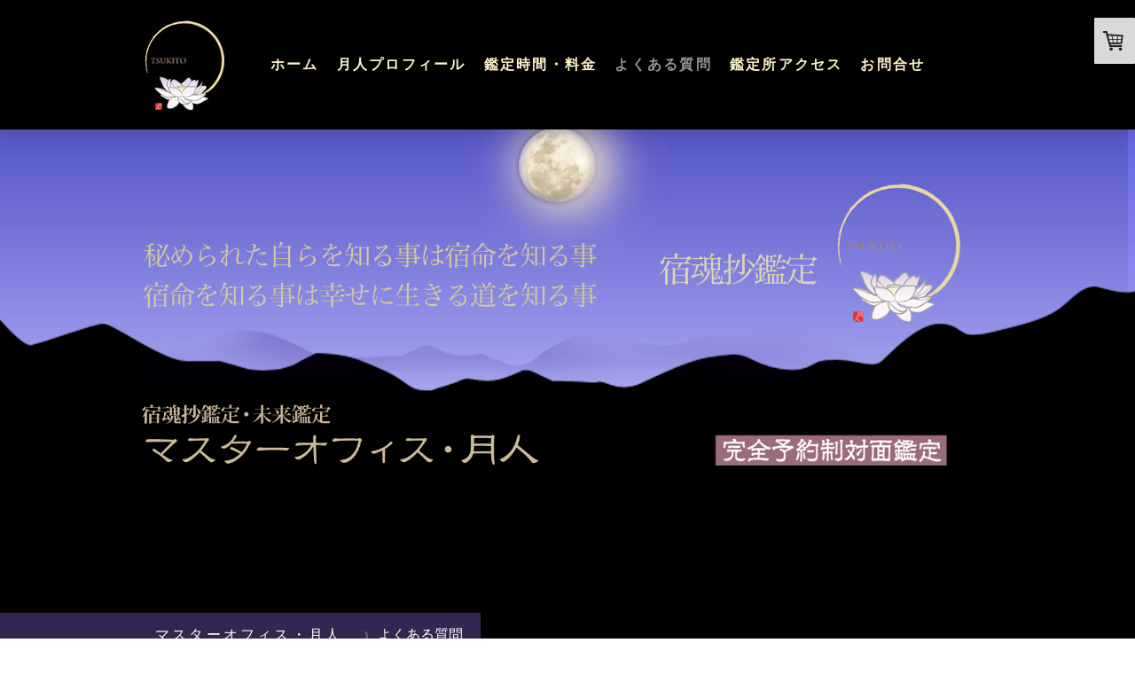

--- FILE ---
content_type: text/html; charset=UTF-8
request_url: https://www.moon-tsukito24.com/%E3%82%88%E3%81%8F%E3%81%82%E3%82%8B%E8%B3%AA%E5%95%8F/
body_size: 16951
content:
<!DOCTYPE html>
<html lang="ja-JP"><head>
    <meta charset="utf-8"/>
    <link rel="dns-prefetch preconnect" href="https://u.jimcdn.com/" crossorigin="anonymous"/>
<link rel="dns-prefetch preconnect" href="https://assets.jimstatic.com/" crossorigin="anonymous"/>
<link rel="dns-prefetch preconnect" href="https://image.jimcdn.com" crossorigin="anonymous"/>
<link rel="dns-prefetch preconnect" href="https://fonts.jimstatic.com" crossorigin="anonymous"/>
<meta name="viewport" content="width=device-width, initial-scale=1"/>
<meta http-equiv="X-UA-Compatible" content="IE=edge"/>
<meta name="description" content=""/>
<meta name="robots" content="index, follow, archive"/>
<meta property="st:section" content=""/>
<meta name="generator" content="Jimdo Creator"/>
<meta name="twitter:title" content="よくあるご質問"/>
<meta name="twitter:description" content="Ｑ：どのような方法で観てもらえるですか？"/>
<meta name="twitter:card" content="summary_large_image"/>
<meta property="og:url" content="https://www.moon-tsukito24.com/よくある質問/"/>
<meta property="og:title" content="よくあるご質問"/>
<meta property="og:description" content="Ｑ：どのような方法で観てもらえるですか？"/>
<meta property="og:type" content="website"/>
<meta property="og:locale" content="ja_JP"/>
<meta property="og:site_name" content="京都　人生鑑定　マスターオフィス・月人［宿魂抄鑑定］恋愛・結婚　仕事　占い"/>
<meta name="twitter:image" content="https://image.jimcdn.com/app/cms/image/transf/none/path/s24e8b227caf6784b/backgroundarea/i0b5a662bb1094a51/version/1720845057/image.jpg"/>
<meta property="og:image" content="https://image.jimcdn.com/app/cms/image/transf/none/path/s24e8b227caf6784b/backgroundarea/i0b5a662bb1094a51/version/1720845057/image.jpg"/>
<meta property="og:image:width" content="2000"/>
<meta property="og:image:height" content="1500"/>
<meta property="og:image:secure_url" content="https://image.jimcdn.com/app/cms/image/transf/none/path/s24e8b227caf6784b/backgroundarea/i0b5a662bb1094a51/version/1720845057/image.jpg"/><title>よくあるご質問 - 京都　人生鑑定　マスターオフィス・月人［宿魂抄鑑定］恋愛・結婚　仕事　占い</title>
<link rel="shortcut icon" href="https://u.jimcdn.com/cms/o/s24e8b227caf6784b/img/favicon.png?t=1636542471"/>
    
<link rel="canonical" href="https://www.moon-tsukito24.com/よくある質問/"/>

        <script src="https://assets.jimstatic.com/ckies.js.7aeecda51e36f76cf70c.js"></script>

        <script src="https://assets.jimstatic.com/cookieControl.js.c1cea533ba5da95c3d32.js"></script>
    <script>window.CookieControlSet.setToNormal();</script>

    <style>html,body{margin:0}.hidden{display:none}.n{padding:5px}#cc-website-title a {text-decoration: none}.cc-m-image-align-1{text-align:left}.cc-m-image-align-2{text-align:right}.cc-m-image-align-3{text-align:center}</style>

        <link href="https://u.jimcdn.com/cms/o/s24e8b227caf6784b/layout/dm_72c2c253851eaa8d594c89c74a6b96a4/css/layout.css?t=1672367116" rel="stylesheet" type="text/css" id="jimdo_layout_css"/>
<script>     /* <![CDATA[ */     /*!  loadCss [c]2014 @scottjehl, Filament Group, Inc.  Licensed MIT */     window.loadCSS = window.loadCss = function(e,n,t){var r,l=window.document,a=l.createElement("link");if(n)r=n;else{var i=(l.body||l.getElementsByTagName("head")[0]).childNodes;r=i[i.length-1]}var o=l.styleSheets;a.rel="stylesheet",a.href=e,a.media="only x",r.parentNode.insertBefore(a,n?r:r.nextSibling);var d=function(e){for(var n=a.href,t=o.length;t--;)if(o[t].href===n)return e.call(a);setTimeout(function(){d(e)})};return a.onloadcssdefined=d,d(function(){a.media=t||"all"}),a};     window.onloadCSS = function(n,o){n.onload=function(){n.onload=null,o&&o.call(n)},"isApplicationInstalled"in navigator&&"onloadcssdefined"in n&&n.onloadcssdefined(o)}     /* ]]> */ </script>     <script>
// <![CDATA[
onloadCSS(loadCss('https://assets.jimstatic.com/web.css.d9361b6586f0098197fdc233c6461efe.css') , function() {
    this.id = 'jimdo_web_css';
});
// ]]>
</script>
<link href="https://assets.jimstatic.com/web.css.d9361b6586f0098197fdc233c6461efe.css" rel="preload" as="style"/>
<noscript>
<link href="https://assets.jimstatic.com/web.css.d9361b6586f0098197fdc233c6461efe.css" rel="stylesheet"/>
</noscript>
    <script>
    //<![CDATA[
        var jimdoData = {"isTestserver":false,"isLcJimdoCom":false,"isJimdoHelpCenter":false,"isProtectedPage":false,"cstok":"","cacheJsKey":"3d74290e3da975f907c03a05babdae06de9adb04","cacheCssKey":"3d74290e3da975f907c03a05babdae06de9adb04","cdnUrl":"https:\/\/assets.jimstatic.com\/","minUrl":"https:\/\/assets.jimstatic.com\/app\/cdn\/min\/file\/","authUrl":"https:\/\/a.jimdo.com\/","webPath":"https:\/\/www.moon-tsukito24.com\/","appUrl":"https:\/\/a.jimdo.com\/","cmsLanguage":"ja_JP","isFreePackage":false,"mobile":false,"isDevkitTemplateUsed":true,"isTemplateResponsive":true,"websiteId":"s24e8b227caf6784b","pageId":972011066,"packageId":2,"shop":{"deliveryTimeTexts":{"1":"\u304a\u5c4a\u3051\u65e5\u6570\uff1a\u304a\u652f\u6255\u3044\u78ba\u8a8d\u5f8c\u3001\u7d04\uff13\u301c\uff14\u65e5\u306b\u666e\u901a\u90f5\u4fbf\u3067\u767a\u9001\u3044\u305f\u3057\u307e\u3059\u3002","2":"\u304a\u5c4a\u3051\u65e5\u6570\uff1a3~5\u65e5","3":"\u304a\u5c4a\u3051\u65e5\u6570\uff1a5~8\u65e5"},"checkoutButtonText":"\u8cfc\u5165\u3059\u308b","isReady":true,"currencyFormat":{"pattern":"\u00a4#,##0","convertedPattern":"$#,##0","symbols":{"GROUPING_SEPARATOR":",","DECIMAL_SEPARATOR":".","CURRENCY_SYMBOL":"\uffe5"}},"currencyLocale":"ja_JP"},"tr":{"gmap":{"searchNotFound":"\u5165\u529b\u3055\u308c\u305f\u4f4f\u6240\u306f\u5b58\u5728\u3057\u306a\u3044\u304b\u3001\u898b\u3064\u3051\u308b\u3053\u3068\u304c\u3067\u304d\u307e\u305b\u3093\u3067\u3057\u305f\u3002","routeNotFound":"\u30eb\u30fc\u30c8\u304c\u8a08\u7b97\u3067\u304d\u307e\u305b\u3093\u3067\u3057\u305f\u3002\u76ee\u7684\u5730\u304c\u9060\u3059\u304e\u308b\u304b\u660e\u78ba\u3067\u306f\u306a\u3044\u53ef\u80fd\u6027\u304c\u3042\u308a\u307e\u3059\u3002"},"shop":{"checkoutSubmit":{"next":"\u6b21\u3078","wait":"\u304a\u5f85\u3061\u304f\u3060\u3055\u3044"},"paypalError":"\u30a8\u30e9\u30fc\u304c\u767a\u751f\u3057\u307e\u3057\u305f\u3002\u518d\u5ea6\u304a\u8a66\u3057\u304f\u3060\u3055\u3044\u3002","cartBar":"\u30b7\u30e7\u30c3\u30d4\u30f3\u30b0\u30ab\u30fc\u30c8\u3092\u78ba\u8a8d","maintenance":"\u7533\u3057\u8a33\u3054\u3056\u3044\u307e\u305b\u3093\u3001\u30e1\u30f3\u30c6\u30ca\u30f3\u30b9\u4e2d\u306e\u305f\u3081\u4e00\u6642\u7684\u306b\u30b7\u30e7\u30c3\u30d7\u304c\u5229\u7528\u3067\u304d\u307e\u305b\u3093\u3002\u3054\u8ff7\u60d1\u3092\u304a\u304b\u3051\u3057\u7533\u3057\u8a33\u3054\u3056\u3044\u307e\u305b\u3093\u304c\u3001\u304a\u6642\u9593\u3092\u3042\u3051\u3066\u518d\u5ea6\u304a\u8a66\u3057\u304f\u3060\u3055\u3044\u3002","addToCartOverlay":{"productInsertedText":"\u30ab\u30fc\u30c8\u306b\u5546\u54c1\u304c\u8ffd\u52a0\u3055\u308c\u307e\u3057\u305f","continueShoppingText":"\u8cb7\u3044\u7269\u3092\u7d9a\u3051\u308b","reloadPageText":"\u66f4\u65b0"},"notReadyText":"\u3053\u3061\u3089\u306e\u30b7\u30e7\u30c3\u30d7\u306f\u73fe\u5728\u6e96\u5099\u4e2d\u306e\u305f\u3081\u3054\u5229\u7528\u3044\u305f\u3060\u3051\u307e\u305b\u3093\u3002\u30b7\u30e7\u30c3\u30d7\u30aa\u30fc\u30ca\u30fc\u306f\u4ee5\u4e0b\u3092\u3054\u78ba\u8a8d\u304f\u3060\u3055\u3044\u3002https:\/\/help.jimdo.com\/hc\/ja\/articles\/115005521583","numLeftText":"\u73fe\u5728\u3053\u306e\u5546\u54c1\u306f {:num} \u307e\u3067\u8cfc\u5165\u3067\u304d\u307e\u3059\u3002","oneLeftText":"\u3053\u306e\u5546\u54c1\u306e\u5728\u5eab\u306f\u6b8b\u308a1\u70b9\u3067\u3059"},"common":{"timeout":"\u30a8\u30e9\u30fc\u304c\u767a\u751f\u3044\u305f\u3057\u307e\u3057\u305f\u3002\u5f8c\u307b\u3069\u518d\u5b9f\u884c\u3057\u3066\u304f\u3060\u3055\u3044\u3002"},"form":{"badRequest":"\u30a8\u30e9\u30fc\u304c\u767a\u751f\u3057\u307e\u3057\u305f\u3002\u5f8c\u307b\u3069\u6539\u3081\u3066\u304a\u8a66\u3057\u304f\u3060\u3055\u3044\u3002"}},"jQuery":"jimdoGen002","isJimdoMobileApp":false,"bgConfig":{"id":43543466,"type":"picture","options":{"fixed":true},"images":[{"id":3906703766,"url":"https:\/\/image.jimcdn.com\/app\/cms\/image\/transf\/none\/path\/s24e8b227caf6784b\/backgroundarea\/i0b5a662bb1094a51\/version\/1720845057\/image.jpg"}]},"bgFullscreen":null,"responsiveBreakpointLandscape":767,"responsiveBreakpointPortrait":480,"copyableHeadlineLinks":false,"tocGeneration":false,"googlemapsConsoleKey":false,"loggingForAnalytics":false,"loggingForPredefinedPages":false,"isFacebookPixelIdEnabled":false,"userAccountId":"5e64a0a5-a393-4ec6-8162-4a706d214516","dmp":{"typesquareFontApiKey":"4L6CCYWjET8%3D","typesquareFontApiScriptUrl":"\/\/code.typesquare.com\/static\/4L6CCYWjET8%253D\/ts105.js","typesquareFontsAvailable":true}};
    // ]]>
</script>

     <script> (function(window) { 'use strict'; var regBuff = window.__regModuleBuffer = []; var regModuleBuffer = function() { var args = [].slice.call(arguments); regBuff.push(args); }; if (!window.regModule) { window.regModule = regModuleBuffer; } })(window); </script>
    <script src="https://assets.jimstatic.com/web.js.7778446e79a0c13073d7.js" async="true"></script>
    <script src="https://assets.jimstatic.com/at.js.db285b71839286136d00.js"></script>
<meta name="viewport" content="width=device-width, initial-scale=1, minimum-scale=1, maximum-scale=1, user-scalable=no"/>
<link href="https://maxcdn.bootstrapcdn.com/font-awesome/4.7.0/css/font-awesome.min.css" rel="stylesheet"/>

<script src="https://code.jquery.com/jquery-2.2.4.min.js" integrity="sha384-rY/jv8mMhqDabXSo+UCggqKtdmBfd3qC2/KvyTDNQ6PcUJXaxK1tMepoQda4g5vB" crossorigin="anonymous"></script>

<script type="text/javascript">
//<![CDATA[
jQuery(function() {
    var topBtn = jQuery('#footerFloatingMenu');
    topBtn.hide();
    jQuery(window).scroll(function () {
        if (jQuery(this).scrollTop() > 240) { // 表示される位置
            topBtn.fadeIn();
        } else {
            topBtn.fadeOut();
        }
    });
});
//]]>
</script>

<style type="text/css">
/*<![CDATA[*/
/*メニューをページ下部に固定*/
#sp-fixed-menu{
   position: fixed;
   width: 100%;
   bottom: 0px;
   font-size: 0;
   opacity: 0.9;
   z-index: 99;
}

/*メニューを横並びにする*/
#sp-fixed-menu ul{
   display: flex;
   list-style: none;
   padding:0;
   margin:0;
   width:100%;
}

#sp-fixed-menu li{
   justify-content: center;
   align-items: center;
   width: 50%;
   padding:0;
   margin:0;
   font-size: 18px;
   border-right: 0px solid #fff;
}

/*左側メニューを緑色に*/
#sp-fixed-menu li:first-child{
   background: #6666CC;
}

/*左側メニューをオレンジ色に*/
#sp-fixed-menu li:last-child{
   background: #333399;
}

/*ボタンを調整*/
#sp-fixed-menu li a{
   color: #fff;
   text-align: center;
   display:block;
   width: 80%;
   padding:20px;
}
/*PCの場合にはメニューを表示させない*/
@media (min-width: 768px) {
   .for-sp{
      display:none;
    }
}
/*]]>*/
</style>

    
</head>

<body class="body cc-page j-has-shop j-m-gallery-styles j-m-video-styles j-m-hr-styles j-m-header-styles j-m-text-styles j-m-emotionheader-styles j-m-htmlCode-styles j-m-rss-styles j-m-form-styles j-m-table-styles j-m-textWithImage-styles j-m-downloadDocument-styles j-m-imageSubtitle-styles j-m-flickr-styles j-m-googlemaps-styles j-m-blogSelection-styles j-m-comment-styles-disabled j-m-jimdo-styles j-m-profile-styles j-m-guestbook-styles j-m-promotion-styles j-m-twitter-styles j-m-hgrid-styles j-m-shoppingcart-styles j-m-catalog-styles j-m-product-styles-disabled j-m-facebook-styles j-m-sharebuttons-styles j-m-formnew-styles j-m-callToAction-styles j-m-turbo-styles j-m-spacing-styles j-m-googleplus-styles j-m-dummy-styles j-m-search-styles j-m-booking-styles j-footer-styles cc-pagemode-default cc-content-parent" id="page-972011066">

<div id="cc-inner" class="cc-content-parent">

<input type="checkbox" id="jtpl-mobile-navigation__checkbox" class="jtpl-mobile-navigation__checkbox"/><!-- _main.sass --><div class="jtpl-main cc-content-parent">

  <!-- _background-area.sass -->
  <div class="jtpl-background-area" background-area="fullscreen"></div>
  <!-- END _background-area.sass -->

  <!-- _top-bar.sass -->
  <div class="jtpl-top-bar navigation-colors">
    <!-- _navigation.sass -->
    <label for="jtpl-mobile-navigation__checkbox" class="jtpl-mobile-navigation__label navigation-colors--transparency">
      <span class="jtpl-mobile-navigation__borders navigation-colors__menu-icon"></span>
    </label>
    <!-- END _navigation.sass -->

  </div>
  <!-- END _top-bar.sass -->


  <!-- _mobile-navigation.sass -->
  <nav class="jtpl-mobile-navigation navigation-colors navigation-colors--transparency"><div data-container="navigation"><div class="j-nav-variant-nested"><ul class="cc-nav-level-0 j-nav-level-0"><li id="cc-nav-view-972010966" class="jmd-nav__list-item-0"><a href="/" data-link-title="ホーム">ホーム</a></li><li id="cc-nav-view-980998066" class="jmd-nav__list-item-0"><a href="/月人プロフィール/" data-link-title="月人プロフィール">月人プロフィール</a></li><li id="cc-nav-view-980998566" class="jmd-nav__list-item-0"><a href="/鑑定料金/" data-link-title="鑑定時間・料金">鑑定時間・料金</a></li><li id="cc-nav-view-972011066" class="jmd-nav__list-item-0 cc-nav-current j-nav-current jmd-nav__item--current"><a href="/よくある質問/" data-link-title="よくある質問" class="cc-nav-current j-nav-current jmd-nav__link--current">よくある質問</a></li><li id="cc-nav-view-981002766" class="jmd-nav__list-item-0"><a href="/鑑定所アクセス/" data-link-title="鑑定所アクセス">鑑定所アクセス</a></li><li id="cc-nav-view-972011166" class="jmd-nav__list-item-0"><a href="/お問合せ/" data-link-title="お問合せ">お問合せ</a></li></ul></div></div>
  </nav><!-- END _mobile-navigation.sass --><!-- _header.sass --><header class="jtpl-header navigation-colors"><div class="jtpl-header__inner alignment-options navigation-vertical-alignment">
      <div class="jtpl-logo">
        <div id="cc-website-logo" class="cc-single-module-element"><div id="cc-m-5274722766" class="j-module n j-imageSubtitle"><div class="cc-m-image-container"><figure class="cc-imagewrapper cc-m-image-align-1">
<a href="https://www.moon-tsukito24.com/" target="_self"><img srcset="https://image.jimcdn.com/app/cms/image/transf/dimension=116x10000:format=jpg/path/s24e8b227caf6784b/image/i964051da077e3936/version/1507378677/image.jpg 116w, https://image.jimcdn.com/app/cms/image/transf/none/path/s24e8b227caf6784b/image/i964051da077e3936/version/1507378677/image.jpg 150w" sizes="(min-width: 116px) 116px, 100vw" id="cc-m-imagesubtitle-image-5274722766" src="https://image.jimcdn.com/app/cms/image/transf/dimension=116x10000:format=jpg/path/s24e8b227caf6784b/image/i964051da077e3936/version/1507378677/image.jpg" alt="" class="" data-src-width="150" data-src-height="150" data-src="https://image.jimcdn.com/app/cms/image/transf/dimension=116x10000:format=jpg/path/s24e8b227caf6784b/image/i964051da077e3936/version/1507378677/image.jpg" data-image-id="3392214666"/></a>    

</figure>
</div>
<div class="cc-clear"></div>
<script id="cc-m-reg-5274722766">// <![CDATA[

    window.regModule("module_imageSubtitle", {"data":{"imageExists":true,"hyperlink":"","hyperlink_target":"_blank","hyperlinkAsString":"","pinterest":"0","id":5274722766,"widthEqualsContent":"0","resizeWidth":"116","resizeHeight":116},"id":5274722766});
// ]]>
</script></div></div>
      </div>

      <!-- _navigation.sass -->
      <nav class="jtpl-navigation"><div class="jtpl-navigation__inner navigation-alignment" data-dropdown="true" data-main="true">
          <div data-container="navigation"><div class="j-nav-variant-nested"><ul class="cc-nav-level-0 j-nav-level-0"><li id="cc-nav-view-972010966" class="jmd-nav__list-item-0"><a href="/" data-link-title="ホーム">ホーム</a></li><li id="cc-nav-view-980998066" class="jmd-nav__list-item-0"><a href="/月人プロフィール/" data-link-title="月人プロフィール">月人プロフィール</a></li><li id="cc-nav-view-980998566" class="jmd-nav__list-item-0"><a href="/鑑定料金/" data-link-title="鑑定時間・料金">鑑定時間・料金</a></li><li id="cc-nav-view-972011066" class="jmd-nav__list-item-0 cc-nav-current j-nav-current jmd-nav__item--current"><a href="/よくある質問/" data-link-title="よくある質問" class="cc-nav-current j-nav-current jmd-nav__link--current">よくある質問</a></li><li id="cc-nav-view-981002766" class="jmd-nav__list-item-0"><a href="/鑑定所アクセス/" data-link-title="鑑定所アクセス">鑑定所アクセス</a></li><li id="cc-nav-view-972011166" class="jmd-nav__list-item-0"><a href="/お問合せ/" data-link-title="お問合せ">お問合せ</a></li></ul></div></div>
        </div>
      </nav><!-- END _navigation.sass -->
</div>
  </header><div class="jtpl-header--image" background-area="stripe" background-area-default=""></div>

  <!-- END _header.sass -->

  <!-- _section-main.sass -->
  <div class="jtpl-section-main content-options-box cc-content-parent">

    <!-- _breadcrumb.sass -->
    <div class="jtpl-breadcrumb alignment-options">
      <div class="jtpl-breadcrumb__inner flex-background-options">
        <div class="jtpl-breadcrumb__title-navigation-gutter">
          <!-- _section-main.sass -->
          <div class="jtpl-title">
            <div id="cc-website-title" class="cc-single-module-element"><div id="cc-m-5274722666" class="j-module n j-header"><a href="https://www.moon-tsukito24.com/"><span class="cc-within-single-module-element j-website-title-content" id="cc-m-header-5274722666">マスターオフィス・月人</span></a></div></div>
          </div>
          <!-- END _section-main.sass -->
          <div class="jtpl-breadcrumb__navigation breadcrumb-options">
            <div data-container="navigation"><div class="j-nav-variant-breadcrumb"><ol itemscope="true" itemtype="http://schema.org/BreadcrumbList"><li itemscope="true" itemprop="itemListElement" itemtype="http://schema.org/ListItem" class="cc-nav-current j-nav-current"><a href="/よくある質問/" data-link-title="よくある質問" itemprop="item" class="cc-nav-current j-nav-current"><span itemprop="name">よくある質問</span></a><meta itemprop="position" content="1"/></li></ol></div></div>
          </div>
        </div>
      </div>
    </div>
    <!-- END _breadcrumb.sass -->

    <div class="jtpl-content alignment-options content-options-inner cc-content-parent">
      <div id="content_area" data-container="content"><div id="content_start"></div>
        
        <div id="cc-matrix-1273388766"><div id="cc-m-5274721766" class="j-module n j-header "><h3 class="" id="cc-m-header-5274721766">よくあるご質問</h3></div><div id="cc-m-5349333066" class="j-module n j-imageSubtitle "><figure class="cc-imagewrapper cc-m-image-align-1 cc-m-width-maxed">
<img srcset="https://image.jimcdn.com/app/cms/image/transf/dimension=320x10000:format=jpg/path/s24e8b227caf6784b/image/i15edf66ff887d221/version/1507382368/image.jpg 320w, https://image.jimcdn.com/app/cms/image/transf/dimension=640x10000:format=jpg/path/s24e8b227caf6784b/image/i15edf66ff887d221/version/1507382368/image.jpg 640w, https://image.jimcdn.com/app/cms/image/transf/dimension=940x10000:format=jpg/path/s24e8b227caf6784b/image/i15edf66ff887d221/version/1507382368/image.jpg 940w, https://image.jimcdn.com/app/cms/image/transf/dimension=960x10000:format=jpg/path/s24e8b227caf6784b/image/i15edf66ff887d221/version/1507382368/image.jpg 960w, https://image.jimcdn.com/app/cms/image/transf/none/path/s24e8b227caf6784b/image/i15edf66ff887d221/version/1507382368/image.jpg 1000w" sizes="(min-width: 940px) 940px, 100vw" id="cc-m-imagesubtitle-image-5349333066" src="https://image.jimcdn.com/app/cms/image/transf/dimension=940x10000:format=jpg/path/s24e8b227caf6784b/image/i15edf66ff887d221/version/1507382368/image.jpg" alt="" class="" data-src-width="1000" data-src-height="10" data-src="https://image.jimcdn.com/app/cms/image/transf/dimension=940x10000:format=jpg/path/s24e8b227caf6784b/image/i15edf66ff887d221/version/1507382368/image.jpg" data-image-id="3413916966"/>    

</figure>

<div class="cc-clear"></div>
<script id="cc-m-reg-5349333066">// <![CDATA[

    window.regModule("module_imageSubtitle", {"data":{"imageExists":true,"hyperlink":"","hyperlink_target":"","hyperlinkAsString":"","pinterest":"0","id":5349333066,"widthEqualsContent":"1","resizeWidth":"940","resizeHeight":10},"id":5349333066});
// ]]>
</script></div><div id="cc-m-6362998766" class="j-module n j-text "><p>
    <strong><span style="font-size: 18px; color: #ffe694;">Ｑ：どのような方法で観てもらえるですか？</span></strong>
</p></div><div id="cc-m-6012403166" class="j-module n j-hr ">    <hr/>
</div><div id="cc-m-6362998966" class="j-module n j-text "><p>
    <span style="font-size: 18px; color: #ffffff;">Ａ：月人鑑定オフィスでは、独自の鑑定法「宿魂抄」という方法で鑑定致します。</span>
</p>

<p>
    <span style="font-size: 18px; color: #ffffff;">　　もちろんのことながら、他で受けたら占いや鑑定とは内容が異なる場合もございます。</span>
</p></div><div id="cc-m-6362999066" class="j-module n j-spacing ">
    <div class="cc-m-spacer" style="height: 30px;">
    
</div>

</div><div id="cc-m-6360395166" class="j-module n j-text "><p>
    <strong><span style="font-size: 18px; color: #ffe694;">Ｑ：どのような事を鑑定してもらえるのか？（出来る相談と出来ない相談）</span></strong>
</p></div><div id="cc-m-6362998866" class="j-module n j-hr ">    <hr/>
</div><div id="cc-m-6012403266" class="j-module n j-text "><p>
    <span style="font-size: 18px; color: #ffffff;">Ａ：人生により良くするためのポイントや健康面の注意、恋愛について相手と相性、結婚の時期や結婚後の生活</span>
</p>

<p>
    <span style="font-size: 18px; color: #ffffff;">　　仕事の今後の流れや転職の時期、不動産購入の時期や土地のエネルギーや方位について、会社の経営や雇用に</span>
</p>

<p>
    <span style="font-size: 18px; color: #ffffff;">　　ついてなどを観てまいります。</span>
</p>

<p>
     
</p>

<p>
    　<span style="font-size: 18px;">　<span style="color: #ff0000;"><strong>注意）次のようなご相談は、様々な要素や複数の人が関与し複雑化するため、当鑑定所では</strong></span></span>
</p>

<p>
    <span style="color: #ff0000;"><strong><span style="font-size: 18px;">　　　　　相談をお受けする事をお断りする事と致しました。</span></strong></span>
</p>

<p>
    <span style="font-size: 18px;">　　ご相談はご遠慮くださいますようお願い致します。</span>
</p>

<p>
    <span style="font-size: 18px;">　　・除霊や霊障について</span>
</p>

<p>
    <span style="font-size: 18px;">　　・訴訟問題（裁判に関する事）</span>
</p>

<p>
    <span style="font-size: 18px;">　　・治療に関する薬の使用の関する事</span>
</p>

<p>
    <span style="font-size: 18px;">　　・他人に害や不幸を及ぼすような相談等</span>
</p></div><div id="cc-m-5349333466" class="j-module n j-spacing ">
    <div class="cc-m-spacer" style="height: 20px;">
    
</div>

</div><div id="cc-m-6012402966" class="j-module n j-text "><p>
    <strong><span style="font-size: 18px; color: #ffe694;">Ｑ：直接、行ってよいのでしょうか？</span></strong>
</p></div><div id="cc-m-6360395266" class="j-module n j-hr ">    <hr/>
</div><div id="cc-m-6360395366" class="j-module n j-text "><p>
    <span style="font-size: 18px; color: #ffffff;">Ａ：<span style="font-size: 22px;"><strong>鑑定は完全予約制となります。</strong></span>必ず事前にご予約のうえお越しください。<br/>
    　　京都鑑定所以外にも出張鑑定に出るため、直接来ていただいても不在にしている場合がございます。</span>
</p></div><div id="cc-m-6012403366" class="j-module n j-spacing ">
    <div class="cc-m-spacer" style="height: 50px;">
    
</div>

</div><div id="cc-m-6235984466" class="j-module n j-text "><p>
    <strong><span style="font-size: 18px; color: #ffe694;">Ｑ：待合室はありますか？</span></strong>
</p></div><div id="cc-m-6235984666" class="j-module n j-hr ">    <hr/>
</div><div id="cc-m-6235984866" class="j-module n j-text "><p>
    <span style="font-size: 18px; color: #ffffff;">Ａ：鑑定はお一人お一人行っております。鑑定所内には待合室はございません。<br/>
    　　早くお越しいただいても、入室出来ませんので、開始時間５分前にお越しください。</span>
</p>

<p>
     
</p>

<p>
    <strong><span style="font-size: 18px; color: #ffffff;">　　注意）お客様用のトイレは鑑定所にはございません。</span></strong>
</p></div><div id="cc-m-5419259966" class="j-module n j-spacing ">
    <div class="cc-m-spacer" style="height: 50px;">
    
</div>

</div><div id="cc-m-5419248066" class="j-module n j-text "><p>
    <strong><span style="font-size: 18px; color: #ffe694;">Ｑ：複数名で鑑定を受けられますか？</span></strong>
</p></div><div id="cc-m-5419248766" class="j-module n j-hr ">    <hr/>
</div><div id="cc-m-5419249966" class="j-module n j-text "><p>
    <span style="font-size: 18px; color: #ffffff;">Ａ：鑑定はお一人ずつ行っております。入室もお一人お一人とさせて頂いております。<br/>
    　　複数名でお越しになられる場合は、お一人ずつ鑑定時間をお取りください。</span>
</p>

<p>
     
</p>

<p>
    <strong><span style="font-size: 18px; color: #ffffff;">　　注意）現在、コロナ渦の関係、感染予防のためお一人ずつ入室していただくことにしております。</span></strong>
</p>

<p>
    <strong><span style="font-size: 18px; color: #ffffff;">　　　　　（ご夫婦、親子は可）</span></strong>
</p></div><div id="cc-m-6235984966" class="j-module n j-spacing ">
    <div class="cc-m-spacer" style="height: 50px;">
    
</div>

</div><div id="cc-m-5419257266" class="j-module n j-text "><p>
    <strong><span style="font-size: 18px; color: #ffe694;">Ｑ：予約のキャンセル料はかかりますか？</span></strong>
</p></div><div id="cc-m-5419259766" class="j-module n j-hr ">    <hr/>
</div><div id="cc-m-5419259866" class="j-module n j-text "><p>
    <span style="font-size: 18px; color: #ffffff;">Ａ：前日までキャンセル料はかかりませんが、必ずキャンセル手続きを行ってくださいますようお願いいたします</span><span style="font-size: 18px;">。</span>
</p>

<p>
    <strong>　　<span style="font-size: 20px;">当日予約のキャンセルの場合、<span style="color: #e36664;">予約された鑑定料50%</span>のキャンセル料を申し受けます</span>。</strong>
</p>

<p>
    <span style="font-size: 18px; color: #ffffff;">　　</span>
</p>

<p>
    <span style="font-size: 18px; color: #ffffff;">　　万が一、ご連絡なしで、無断キャンセルされた場合は、以後のご予約はお断りさせていただきます。<br/>
    　　その他、当日のキャンセルが何度も続く場合も、</span><span style="font-size: 18px;">以後のご予約はお断りさせていただく場合がございます。</span>
</p></div><div id="cc-m-5419262966" class="j-module n j-spacing ">
    <div class="cc-m-spacer" style="height: 50px;">
    
</div>

</div><div id="cc-m-5419263466" class="j-module n j-text "><p>
    <strong><span style="font-size: 18px; color: #ffe694;">Ｑ：駐車場や駐輪場はありますか？</span></strong>
</p></div><div id="cc-m-5419266066" class="j-module n j-hr ">    <hr/>
</div><div id="cc-m-5419265566" class="j-module n j-text "><p>
    <span style="color: #ffffff; font-size: 18px;">Ａ：専用の駐車場、駐輪場はございません。建物近くにあるコインパーキングをご利用ください。<br/>
    　　建物前にも駐車はご遠慮ください。<br/>
    　　車、バイクなどは鑑定所の付近は駐禁が厳しいため、交通機関のご利用をおすすめいたします。<br/></span>
</p></div><div id="cc-m-5419275966" class="j-module n j-spacing ">
    <div class="cc-m-spacer" style="height: 50px;">
    
</div>

</div><div id="cc-m-5419276166" class="j-module n j-text "><p>
    <strong><span style="color: #ffe694; font-size: 18px;">Ｑ：お支払いはクレジットカードでも出来ますか？</span></strong>
</p></div><div id="cc-m-5419276766" class="j-module n j-hr ">    <hr/>
</div><div id="cc-m-5419276866" class="j-module n j-text "><p>
    <span style="color: #ffffff; font-size: 18px;">Ａ：対面鑑定はクレジットカードや電子マネーはご利用できません。<span style="font-size: 20px;"><strong>お支払いは現金のみとなります。</strong></span></span>
</p>

<p>
    <span style="color: #ffffff; font-size: 18px;"><span style="font-size: 20px;"><strong>　　</strong></span></span>
</p>

<p>
    <span style="color: #ffffff; font-size: 18px;"><span style="font-size: 20px;"><strong>　　※認定鑑定師オンライン鑑定のみクレジット決済が出来ます。</strong></span></span>
</p></div><div id="cc-m-5419283966" class="j-module n j-spacing ">
    <div class="cc-m-spacer" style="height: 50px;">
    
</div>

</div><div id="cc-m-5965225866" class="j-module n j-text "><p>
    <strong><span style="color: #ffe694; font-size: 18px;">Ｑ：お子どもを連れて行って良いでしょうか？</span></strong>
</p></div><div id="cc-m-5419284866" class="j-module n j-hr ">    <hr/>
</div><div id="cc-m-5419284966" class="j-module n j-text "><p>
    <span style="color: #ffffff; font-size: 18px;">Ａ：お子さんをお連れしても大丈夫ですが、部屋で騒がれたりいたしますと親としても鑑定に集中できない場合が</span>
</p>

<p>
    <span style="color: #ffffff; font-size: 18px;">　　ございますので</span><span style="color: #ffffff; font-size: 18px;">予め配慮いただけますようお願いいたします。</span>
</p>

<p>
    <span style="color: #ffffff; font-size: 18px;">　　</span><span style="color: #ffffff; font-size: 18px;">騒がれたり、泣かれたりしますと鑑定を中断する場合がございます。予めそういった点もご了承ください。</span>
</p></div></div>
        
        </div>
    </div>
    <!-- END _section-main.sass -->

  </div>

  <!-- _section-aside.sass -->
  <div class="jtpl-section-aside">

    <aside class="jtpl-sidebar sidebar-options"><div class="jtpl-sidebar__inner alignment-options">
        <div data-container="sidebar"><div id="cc-matrix-1273388966"><div id="cc-m-5395302466" class="j-module n j-imageSubtitle "><figure class="cc-imagewrapper cc-m-image-align-1 cc-m-width-maxed">
<img srcset="https://image.jimcdn.com/app/cms/image/transf/dimension=320x10000:format=jpg/path/s24e8b227caf6784b/image/ibd8ce9d7232d6cbd/version/1508503619/image.jpg 320w, https://image.jimcdn.com/app/cms/image/transf/dimension=640x10000:format=jpg/path/s24e8b227caf6784b/image/ibd8ce9d7232d6cbd/version/1508503619/image.jpg 640w, https://image.jimcdn.com/app/cms/image/transf/dimension=960x10000:format=jpg/path/s24e8b227caf6784b/image/ibd8ce9d7232d6cbd/version/1508503619/image.jpg 960w, https://image.jimcdn.com/app/cms/image/transf/dimension=980x10000:format=jpg/path/s24e8b227caf6784b/image/ibd8ce9d7232d6cbd/version/1508503619/image.jpg 980w, https://image.jimcdn.com/app/cms/image/transf/none/path/s24e8b227caf6784b/image/ibd8ce9d7232d6cbd/version/1508503619/image.jpg 1000w" sizes="(min-width: 980px) 980px, 100vw" id="cc-m-imagesubtitle-image-5395302466" src="https://image.jimcdn.com/app/cms/image/transf/dimension=980x10000:format=jpg/path/s24e8b227caf6784b/image/ibd8ce9d7232d6cbd/version/1508503619/image.jpg" alt="" class="" data-src-width="1000" data-src-height="10" data-src="https://image.jimcdn.com/app/cms/image/transf/dimension=980x10000:format=jpg/path/s24e8b227caf6784b/image/ibd8ce9d7232d6cbd/version/1508503619/image.jpg" data-image-id="3426694766"/>    

</figure>

<div class="cc-clear"></div>
<script id="cc-m-reg-5395302466">// <![CDATA[

    window.regModule("module_imageSubtitle", {"data":{"imageExists":true,"hyperlink":"","hyperlink_target":"","hyperlinkAsString":"","pinterest":"0","id":5395302466,"widthEqualsContent":"1","resizeWidth":"980","resizeHeight":10},"id":5395302466});
// ]]>
</script></div><div id="cc-m-5395305166" class="j-module n j-spacing ">
    <div class="cc-m-spacer" style="height: 20px;">
    
</div>

</div><div id="cc-m-5349318666" class="j-module n j-hgrid ">    <div class="cc-m-hgrid-column" style="width: 59.07%;">
        <div id="cc-matrix-1303297466"><div id="cc-m-5349318966" class="j-module n j-text "><p>
    <span style="font-size: 20px; color: #b3b2a8;"><b>スピリチュアル鑑定・宿魂抄鑑定・占い</b></span>
</p>

<p>
    <span style="font-size: 20px; color: #b3b2a8;"><b>マスターオフィス・月人</b></span>
</p>

<p>
     
</p>

<p>
    <span style="font-size: 15px;"><strong>〒605-0991　京都市東山区上堀詰町２６５ー１０３号</strong></span>
</p>

<p>
    <b>受付時間：10：30〜20：00（鑑定定休日：毎週火・水・木曜日）</b>
</p>

<p>
     
</p>

<p>
    <span style="font-size: 15px; color: #cc0000;"><b>※お電話でのご相談は承っておりません。また、営業などのセールスに関する<br/>
    　お電話はお断りいたします。</b></span>
</p></div></div>    </div>
            <div class="cc-m-hgrid-separator" data-display="cms-only"><div></div></div>
        <div class="cc-m-hgrid-column last" style="width: 38.92%;">
        <div id="cc-matrix-1303297566"><div id="cc-m-5349319066" class="j-module n j-googlemaps ">

<div id="cc-m-map-5349319066">
    <div class="cc-map-wrapper" style="height: 236px;">
                <iframe class="cc-map-embed-iframe" width="100%" height="236" frameborder="0" allowfullscreen="allowfullscreen" style="border: 0; display: none" data-src="https://www.google.com/maps/embed/v1/place?key=AIzaSyASzqnCrYBWXhFtdlXXBg_KCLxQTa1I5Y4&amp;q=%E3%82%AA%E3%83%95%E3%82%A3%E3%82%B9%E3%83%BB%E6%9C%88%E4%BA%BA&amp;maptype=roadmap">
        </iframe>
                    <div class="cc-map-embed-placeholder" style="                      display: none;                      height: 236px;                      background: no-repeat center url(https://assets.jimstatic.com/s/img/google_map_placeholder.png);                      background-size: auto;                      box-shadow: inset 0 0 0 2000px rgb(0 0 0 / 40%);                      color: white;                      vertical-align: middle;                      justify-content: center;                      align-items: center;                      width: 100%;                      ">
                <span style="padding: 10px;">
                    Google マップは現在の Cookie 設定では表示されません。「コンテンツを見る」を選択し、Google マップの Cookie 設定に同意すると閲覧できます。詳細は Google マップ<a href="https://policies.google.com/privacy?hl=ja" target="_blank">の[プライバシーポリシー]</a>をご確認ください。Cookie の利用は、<a href="javascript:window.CookieControl.showCookieSettings();">[Cookie 設定]</a>からいつでも変更できます。                </span>
            </div>
                </div>
</div>
<script id="cc-m-reg-5349319066">// <![CDATA[

    window.regModule("module_googlemaps", {"id":5349319066,"selector":"#cc-m-map-5349319066","position":null,"mapTypeDefault":"roadmap","withinCms":false,"minHeight":200,"maxHeight":1000,"height":"236","embedUrlQueryParams":{"key":"AIzaSyASzqnCrYBWXhFtdlXXBg_KCLxQTa1I5Y4","q":"\u30aa\u30d5\u30a3\u30b9\u30fb\u6708\u4eba","maptype":"roadmap"},"embedBaseUrl":"https:\/\/www.google.com\/maps\/embed\/v1\/place?key=AIzaSyBt9wuJT4E1LiRbJVwVHYnJZHpKhgfqCUE"});
// ]]>
</script></div></div>    </div>
    
<div class="cc-m-hgrid-overlay" data-display="cms-only"></div>

<br class="cc-clear"/>

</div><div id="cc-m-6379173766" class="j-module n j-htmlCode "><div id="sp-fixed-menu" class="for-sp">
    <ul>
        <li>
            <a href="https://www.moon-tsukito24.com/鑑定予約-1/">鑑定予約</a>
        </li>

        <li>
            <a href="https://www.moon-tsukito24.com/お問合せ/">お問合せ</a>
        </li>
    </ul>
</div></div><div id="cc-m-6295704066" class="j-module n j-htmlCode "><div id="footerFloatingMenu">
    <a href="https://www.tsukito29.com" class="home"></a> <a href="https://www.tsukito29.com/鑑定予約-1/" class="mail"></a> <a href="#top" class="top"></a>
</div></div></div></div>
      </div>
    </aside><footer class="jtpl-footer footer-options"><div class="jtpl-footer__inner alignment-options">
        <div id="contentfooter" data-container="footer">

    
    <div class="j-meta-links">
        <a href="/about/">概要</a> | <a href="//www.moon-tsukito24.com/j/shop/terms">利用規約</a> | <a href="//www.moon-tsukito24.com/j/shop/withdrawal">返金/返品条件</a> | <a href="//www.moon-tsukito24.com/j/privacy">プライバシーポリシー</a> | <a id="cookie-policy" href="javascript:window.CookieControl.showCookieSettings();">Cookie ポリシー</a><br/>Copyright (C) 2024 OFFICE・TSUKITO. All Rights Reserved.    </div>

    <div class="j-admin-links">
            

<span class="loggedin">
    <a rel="nofollow" id="logout" target="_top" href="https://cms.e.jimdo.com/app/cms/logout.php">
        ログアウト    </a>
    |
    <a rel="nofollow" id="edit" target="_top" href="https://a.jimdo.com/app/auth/signin/jumpcms/?page=972011066">編集</a>
</span>
        </div>

    
</div>

      </div>
    </footer><!-- END _section-aside.sass -->
</div>


  <!-- _cart.sass -->
  <div class="jtpl-cart">
    <div id="cc-sidecart-wrapper"><script>// <![CDATA[

    window.regModule("sidebar_shoppingcart", {"variant":"default","currencyLocale":"ja_JP","currencyFormat":{"pattern":"\u00a4#,##0","convertedPattern":"$#,##0","symbols":{"GROUPING_SEPARATOR":",","DECIMAL_SEPARATOR":".","CURRENCY_SYMBOL":"\uffe5"}},"tr":{"cart":{"subtotalText":"\u5c0f\u8a08","emptyBasketText":"\u30ab\u30fc\u30c8\u306e\u4e2d\u8eab\u304c\u7a7a\u3067\u3059"}}});
// ]]>
</script></div>
  </div>
  <!-- END _cart.sass -->

</div>
<!-- END main.sass -->

</div>
    <ul class="cc-FloatingButtonBarContainer cc-FloatingButtonBarContainer-left hidden">

                    <!-- scroll to top button -->
            <li class="cc-FloatingButtonBarContainer-button-scroll">
                <a href="javascript:void(0);" title="トップへ戻る">
                    <span>トップへ戻る</span>
                </a>
            </li>
            <script>// <![CDATA[

    window.regModule("common_scrolltotop", []);
// ]]>
</script>    </ul>
    <script type="text/javascript">
//<![CDATA[
addAutomatedTracking('creator.website', track_anon);
//]]>
</script>
    



<div class="cc-individual-cookie-settings" id="cc-individual-cookie-settings" style="display: none" data-nosnippet="true">

</div>
<script>// <![CDATA[

    window.regModule("web_individualCookieSettings", {"categories":[{"type":"NECESSARY","name":"\u5fc5\u9808","description":"\u5fc5\u9808 Cookie \u306f\u5f53\u30db\u30fc\u30e0\u30da\u30fc\u30b8\u306e\u30b5\u30fc\u30d3\u30b9\u63d0\u4f9b\u306e\u305f\u3081\u306b\u5fc5\u8981\u4e0d\u53ef\u6b20\u306a Cookie \u3067\u3059\u3002\u5fc5\u9808 Cookie \u306f\u5f53\u30b5\u30a4\u30c8\u306b\u5e30\u5c5e\u3059\u308b\u30d5\u30a1\u30fc\u30b9\u30c8\u30d1\u30fc\u30c6\u30a3 Cookie \u306b\u5206\u985e\u3055\u308c\u307e\u3059\u3002\u3053\u308c\u306f\u3001\u5fc5\u9808 Cookie \u306b\u4fdd\u5b58\u3055\u308c\u305f\u3059\u3079\u3066\u306e\u30c7\u30fc\u30bf\u306f\u5f53\u30db\u30fc\u30e0\u30da\u30fc\u30b8\u3067\u5229\u7528\u3055\u308c\u308b\u3053\u3068\u3092\u610f\u5473\u3057\u307e\u3059\u3002","required":true,"cookies":[{"key":"jimdo-cart-v1","name":"Jimdo-cart-v1","description":"Jimdo-cart-v1\n\n\u8cfc\u5165\u54c1\u3092\u30ab\u30fc\u30c8\u306b\u8868\u793a\u3059\u308b\u305f\u3081\u3001\u30ed\u30fc\u30ab\u30eb\u30b9\u30c8\u30ec\u30fc\u30b8\u306b\u4fdd\u5b58\u53ef\u80fd\u306b\u3059\u308b Cookie \u3067\u3059\u3002 \u6c7a\u6e08\u6642\u306b\u5fc5\u9808\u3068\u306a\u308a\u307e\u3059\u3002\n\ufe0e\n\u63d0\u4f9b\u5143\uff1a\nJimdo GmbH, Stresemannstrasse 375, 22761 Hamburg Germany\n\nCookie \u540d \/ \u30ed\u30fc\u30ab\u30eb\u30b9\u30c8\u30ec\u30fc\u30b8 \u540d\uff1a\nJimdo-cart-v1\n\nCookie \u6709\u52b9\u671f\u9650\uff1a\u7121\u671f\u9650\n\n\u30d7\u30e9\u30a4\u30d0\u30b7\u30fc\u30dd\u30ea\u30b7\u30fc\uff1a\nhttps:\/\/www.jimdo.com\/jp\/info\/privacy","required":true},{"key":"cookielaw","name":"Cookie \u6cd5","description":"Cookie \u6cd5\n\n\u3053\u3061\u3089\u306e Cookie \u306f\u5f53 Cookie \u30d0\u30ca\u30fc\u3092\u63b2\u8f09\u3059\u308b\u305f\u3081\u306b\u4f7f\u7528\u3057\u3066\u3044\u307e\u3059\u3002\n\ufe0e\n\u63d0\u4f9b\u5143\uff1a\nJimdo GmbH, Stresemannstrasse 375, 22761 Hamburg, Germany\ufe0e\n\nCookie \u540d\uff1ackies_cookielaw\nCookie \u6709\u52b9\u671f\u9650\uff1a1\u5e74\n\n\u30d7\u30e9\u30a4\u30d0\u30b7\u30fc\u30dd\u30ea\u30b7\u30fc\uff1a\nhttps:\/\/www.jimdo.com\/jp\/info\/privacy\/","required":true},{"key":"phpsessionid","name":"PHPSESSIONID","description":"PHPSESSIONID\n\n\u30b7\u30e7\u30c3\u30d7\u6a5f\u80fd\u3092\u6b63\u5e38\u306b\u5229\u7528\u3059\u308b\u305f\u3081\u306b\u5fc5\u9808\u3068\u306a\u308a\u307e\u3059\u3002\n\n\u63d0\u4f9b\u5143\uff1a\nJimdo GmbH, Stresemannstrasse 375, 22761 Hamburg Germany\n\nCookie \u540d \/ \u30ed\u30fc\u30ab\u30eb\u30b9\u30c8\u30fc\u30ec\u30fc\u30b8\u540d\uff1a\nPHPSESSIONID\n\nCookie \u6709\u52b9\u671f\u9650\uff1a\u30bb\u30c3\u30b7\u30e7\u30f3\n\n\u30d7\u30e9\u30a4\u30d0\u30b7\u30fc\u30dd\u30ea\u30b7\u30fc\uff1a\nhttps:\/\/www.jimdo.com\/jp\/info\/privacy\/","required":true},{"key":"control-cookies-wildcard","name":"ckies_*","description":"Jimdo Control Cookies\n\n\u8a2a\u554f\u8005\u304c\u9078\u629e\u3057\u305f\u30b5\u30fc\u30d3\u30b9\/ Cookie \u3092\u4fdd\u5b58\u3059\u308b\u305f\u3081\u306b\u5fc5\u9808\u3068\u306a\u308a\u307e\u3059\u3002\n\ufe0e\n\u63d0\u4f9b\u5143\uff1a\nJimdo GmbH, Stresemannstrasse 375, 22761 Hamburg, Germany\n\nCookie \u540d\uff1a\nckies_*, ckies_postfinance, ckies_stripe, ckies_powr, ckies_google, ckies_cookielaw, ckies_ga, ckies_jimdo_analytics, ckies_fb_analytics, ckies_fr\n\nCookie \u6709\u52b9\u671f\u9650\uff1a1\u5e74\n\n\u30d7\u30e9\u30a4\u30d0\u30b7\u30fc\u30dd\u30ea\u30b7\u30fc\uff1a\nhttps:\/\/www.jimdo.com\/jp\/info\/privacy\/","required":true}]},{"type":"FUNCTIONAL","name":"\u6a5f\u80fd","description":"\u6a5f\u80fd Cookie \u306f\u3001\u8a2a\u554f\u8005\u304b\u3089\u63d0\u4f9b\u3055\u308c\u305f\u5730\u57df\u3084\u8a00\u8a9e\u306a\u3069\u306e\u30c7\u30fc\u30bf\u3092\u3082\u3068\u306b\u8a2a\u554f\u8005\u306e\u95b2\u89a7\u4f53\u9a13\u3092\u5411\u4e0a\u3059\u308b\u305f\u3081\u306b\u4f7f\u308f\u308c\u307e\u3059\u3002\u4fdd\u5b58\u3055\u308c\u305f\u60c5\u5831\u306f\u3059\u3079\u3066\u533f\u540d\u5316\u3055\u308c\u3001\u500b\u4eba\u3092\u7279\u5b9a\u3059\u308b\u3053\u3068\u306f\u3067\u304d\u307e\u305b\u3093\u3002\u5f53\u30b5\u30a4\u30c8\u4ee5\u5916\u3067\u306e\u884c\u52d5\u306e\u8ffd\u8de1\u306f\u3067\u304d\u307e\u305b\u3093\u3002","required":false,"cookies":[{"key":"powr-v2","name":"POWr","description":"POWr.io Cookie\n\n\u3053\u308c\u3089\u306e Cookie \u306f\u3001\u5f53\u30db\u30fc\u30e0\u30da\u30fc\u30b8\u3078\u306e\u8a2a\u554f\u8005\u306e\u884c\u52d5\u306b\u95a2\u3059\u308b\u7d71\u8a08\u30c7\u30fc\u30bf\u3092\u533f\u540d\u3067\u767b\u9332\u3057\u307e\u3059\u3002 \u5f53 Cookie \u306f\u3001\u30a6\u30a3\u30b8\u30a7\u30c3\u30c8\u304c\u6b63\u5e38\u306b\u6a5f\u80fd\u3059\u308b\u305f\u3081\u3001\u53ca\u3073\u904b\u55b6\u8005\u306b\u3088\u308b\u5185\u90e8\u5206\u6790\u3092\u884c\u3046\u305f\u3081\u306b\u4f7f\u7528\u3055\u308c\u307e\u3059\u3002\n\n\u63d0\u4f9b\u5143\uff1a\nPowr.io, POWr HQ, 340 Pine Street, San Francisco, California 94104, USA\n\nCookie \u540d\u53ca\u3073\u6709\u52b9\u671f\u9650\uff1a\nahoy_unique_[unique id] (\u6709\u52b9\u671f\u9650: \u30bb\u30c3\u30b7\u30e7\u30f3), POWR_PRODUCTION (\u6709\u52b9\u671f\u9650: \u30bb\u30c3\u30b7\u30e7\u30f3), ahoy_visitor (\u6709\u52b9\u671f\u9650: 2 \u5e74), ahoy_visit (\u6709\u52b9\u671f\u9650: 1 \u65e5), src 30 Days Security, _gid Persistent (\u6709\u52b9\u671f\u9650: 1 \u65e5), NID (\u30c9\u30e1\u30a4\u30f3: google.com, \u6709\u52b9\u671f\u9650: 180 \u65e5), 1P_JAR (\u30c9\u30e1\u30a4\u30f3: google.com, \u6709\u52b9\u671f\u9650: 30 \u65e5), DV (\u30c9\u30e1\u30a4\u30f3: google.com, \u6709\u52b9\u671f\u9650: 2 \u6642\u9593), SIDCC (\u30c9\u30e1\u30a4\u30f3: google.com, \u6709\u52b9\u671f\u9650: 1 \u5e74), SID (\u30c9\u30e1\u30a4\u30f3: google.com, \u6709\u52b9\u671f\u9650: 2 \u5e74), HSID (\u30c9\u30e1\u30a4\u30f3: google.com, \u6709\u52b9\u671f\u9650: 2 \u5e74), SEARCH_SAMESITE (\u30c9\u30e1\u30a4\u30f3: google.com, \u6709\u52b9\u671f\u9650: 6 \u30f6\u6708), __cfduid (\u30c9\u30e1\u30a4\u30f3: google.com, \u6709\u52b9\u671f\u9650: 30 \u65e5)\n\nCookie \u30dd\u30ea\u30b7\u30fc\uff1a\nhttps:\/\/www.powr.io\/privacy\n\n\u30d7\u30e9\u30a4\u30d0\u30b7\u30fc\u30dd\u30ea\u30b7\u30fc\uff1a\nhttps:\/\/www.powr.io\/privacy","required":false},{"key":"google_maps","name":"Google \u30de\u30c3\u30d7","description":"\u8a2d\u5b9a\u3092\u6709\u52b9\u306b\u3057\u3066\u4fdd\u5b58\u3059\u308b\u3053\u3068\u306b\u3088\u308a\u3001Google \u30de\u30c3\u30d7\u304c\u30db\u30fc\u30e0\u30da\u30fc\u30b8\u4e0a\u3067\u8868\u793a\u3055\u308c\u307e\u3059\u3002\n\n\u63d0\u4f9b\u5143: \nGoogle LLC, 1600 Amphitheatre Parkway, Mountain View, CA 94043, USA \u307e\u305f\u306f \u304a\u5ba2\u69d8\u304c EU \u306b\u5c45\u4f4f\u3057\u3066\u3044\u308b\u5834\u5408\uff1aGoogle Ireland Limited, Gordon House, Barrow Street, Dublin 4, Ireland\n\nCookie \u540d\u3068\u671f\u9650:\ngoogle_maps \uff08\u671f\u9650: 1 \u5e74\uff09\n\nCookie \u30dd\u30ea\u30b7\u30fc: https:\/\/policies.google.com\/technologies\/cookies\n\u30d7\u30e9\u30a4\u30d0\u30b7\u30fc\u30dd\u30ea\u30b7\u30fc: https:\/\/policies.google.com\/privacy","required":false},{"key":"youtu","name":"YouTube","description":"\u3053\u306e\u8a2d\u5b9a\u3092\u6709\u52b9\u306b\u3057\u3066\u4fdd\u5b58\u3059\u308b\u3068\u3001\u30db\u30fc\u30e0\u30da\u30fc\u30b8\u4e0a\u3067YouTube\u306e\u52d5\u753b\u304c\u898b\u3089\u308c\u308b\u3088\u3046\u306b\u306a\u308a\u307e\u3059\u3002\n\n\u63d0\u4f9b\u8005\uff1aGoogle LLC, 1600 Amphitheatre Parkway, Mountain View, CA 94043, USA \u307e\u305f\u306f \u304a\u5ba2\u69d8\u304c EU \u306b\u5c45\u4f4f\u3057\u3066\u3044\u308b\u5834\u5408\uff1aGoogle Ireland Limited, Gordon House, Barrow Street, Dublin 4, Ireland\nCookie\u540d\u3068\u6709\u52b9\u671f\u9650\uff1ayoutube_consent\uff08\u6709\u52b9\u671f\u9650\uff1a1\u5e74\uff09\nCookie \u30dd\u30ea\u30b7\u30fc\uff1a https:\/\/policies.google.com\/technologies\/cookies\n\u30d7\u30e9\u30a4\u30d0\u30b7\u30fc\u30dd\u30ea\u30b7\u30fc\uff1a https:\/\/policies.google.com\/privacy\n\n\u3053\u306e\u30db\u30fc\u30e0\u30da\u30fc\u30b8\u3067\u306f\u3001\u57cb\u3081\u8fbc\u307f YouTube \u52d5\u753b\u306e\u305f\u3081\u306b Cookie \u3092\u4f7f\u7528\u3057\u306a\u3044\u7d71\u5408\u304c\u4f7f\u7528\u3055\u308c\u3066\u3044\u307e\u3059\u3002\u8ffd\u52a0\u306e Cookie \u306f\u3001\u30b5\u30fc\u30d3\u30b9\u30d7\u30ed\u30d0\u30a4\u30c0\u3067\u3042\u308b YouTube \u306b\u3088\u3063\u3066\u8a2d\u5b9a\u3055\u308c\u3001\u30e6\u30fc\u30b6\u30fc\u304c Google \u30a2\u30ab\u30a6\u30f3\u30c8\u306b\u30ed\u30b0\u30a4\u30f3\u3057\u3066\u3044\u308b\u5834\u5408\u306b\u60c5\u5831\u304c\u53ce\u96c6\u3055\u308c\u307e\u3059\u3002YouTube \u306f\u533f\u540d\u306e\u7d71\u8a08\u30c7\u30fc\u30bf\u3092\u767b\u9332\u3057\u307e\u3059\u3002\u4f8b\u3048\u3070\u3001\u52d5\u753b\u304c\u4f55\u5ea6\u8868\u793a\u3055\u308c\u3001\u518d\u751f\u3059\u308b\u305f\u3081\u306b\u3069\u306e\u8a2d\u5b9a\u304c\u4f7f\u308f\u308c\u305f\u304b\u306a\u3069\u3067\u3059\u3002\u3053\u306e\u5834\u5408\u3001\u52d5\u753b\u306b\u300c\u3044\u3044\u306d\uff01\u300d\u3092\u30af\u30ea\u30c3\u30af\u3057\u305f\u3068\u304d\u306a\u3069\u3001\u30e6\u30fc\u30b6\u30fc\u306e\u9078\u629e\u304c\u30a2\u30ab\u30a6\u30f3\u30c8\u3068\u95a2\u9023\u4ed8\u3051\u3089\u308c\u307e\u3059\u3002\u8a73\u7d30\u306b\u3064\u3044\u3066\u306f\u3001Google \u306e\u30d7\u30e9\u30a4\u30d0\u30b7\u30fc\u30dd\u30ea\u30b7\u30fc\u3092\u3054\u89a7\u304f\u3060\u3055\u3044\u3002","required":false},{"key":"dailymotion","name":"Dailymotion","description":"\u3053\u306e\u8a2d\u5b9a\u3092\u6709\u52b9\u306b\u3057\u3066\u4fdd\u5b58\u3059\u308b\u3068\u3001\u3053\u306e\u30db\u30fc\u30e0\u30da\u30fc\u30b8\u4e0a\u3067 Dailymotion \u306e\u30d3\u30c7\u30aa\u30b3\u30f3\u30c6\u30f3\u30c4\u3092\u8868\u793a\u3067\u304d\u308b\u3088\u3046\u306b\u306a\u308a\u307e\u3059\u3002\n\n\u63d0\u4f9b\u8005\uff1aDailymotion, 140 boulevard Malesherbes, 75017 Paris, France\uff08\u30c7\u30a4\u30ea\u30fc\u30e2\u30fc\u30b7\u30e7\u30f3\u3001140\u30d6\u30fc\u30eb\u30d0\u30fc\u30c9\u30fb\u30de\u30ec\u30b7\u30a7\u30eb\u30d6\u300175017\u30d1\u30ea\u3001\u30d5\u30e9\u30f3\u30b9\nCookie \u540d\u3068\u6709\u52b9\u671f\u9650\uff1adailymotion_consent (\u6709\u52b9\u671f\u9650\uff1a1\u5e74)\nCookie \u30dd\u30ea\u30b7\u30fc: https:\/\/legal.dailymotion.com\/en\/cookie-policy\/\n\u30d7\u30e9\u30a4\u30d0\u30b7\u30fc\u30dd\u30ea\u30b7\u30fc: https:\/\/legal.dailymotion.com\/en\/privacy-policy\/\n\n\u304a\u5ba2\u69d8\u304c Dailymotion \u306e\u30b3\u30f3\u30c6\u30f3\u30c4\u306e\u8aad\u307f\u8fbc\u307f\u3068\u8868\u793a\u306b\u540c\u610f\u3057\u305f\u5834\u5408\u3001\u30b5\u30fc\u30d3\u30b9\u30d7\u30ed\u30d0\u30a4\u30c0\u30fc\u3067\u3042\u308b Dailymotion \u306b\u3088\u3063\u3066\u8ffd\u52a0\u306e Cookie \u304c\u8a2d\u5b9a\u3055\u308c\u307e\u3059\u3002\u3053\u308c\u3089\u306f\u3001\u533f\u540d\u306e\u7d71\u8a08\u30c7\u30fc\u30bf\u3001\u4f8b\u3048\u3070\u3001\u30d3\u30c7\u30aa\u306e\u8868\u793a\u983b\u5ea6\u3084\u518d\u751f\u306b\u4f7f\u7528\u3055\u308c\u308b\u8a2d\u5b9a\u306a\u3069\u3092\u767b\u9332\u3057\u307e\u3059\u3002\u30e6\u30fc\u30b6\u30fc\u304c Dailymotion \u306e\u30a2\u30ab\u30a6\u30f3\u30c8\u306b\u30ed\u30b0\u30a4\u30f3\u3057\u306a\u3044\u9650\u308a\u3001\u6a5f\u5bc6\u60c5\u5831\u306f\u53ce\u96c6\u3055\u308c\u307e\u305b\u3093\u3002\u3053\u306e\u5834\u5408\u3001\u30e6\u30fc\u30b6\u30fc\u304c\u30d3\u30c7\u30aa\u306b\u300c\u3044\u3044\u306d\uff01\u300d\u3092\u30af\u30ea\u30c3\u30af\u3057\u305f\u3068\u304d\u306a\u3069\u3001\u30e6\u30fc\u30b6\u30fc\u306e\u9078\u629e\u304c\u30a2\u30ab\u30a6\u30f3\u30c8\u306b\u95a2\u9023\u4ed8\u3051\u3089\u308c\u307e\u3059\u3002\u8a73\u7d30\u306b\u3064\u3044\u3066\u306f\u3001 Dailymotion \u306e\u30d7\u30e9\u30a4\u30d0\u30b7\u30fc\u30dd\u30ea\u30b7\u30fc\u3092\u3054\u89a7\u304f\u3060\u3055\u3044\u3002\n\nCookie \u540d\u3068\u6709\u52b9\u671f\u9593\uff1ats\uff08\u6709\u52b9\u671f\u9593\uff1a13\u30f6\u6708\uff09, usprivacy\uff08\u6709\u52b9\u671f\u9593\uff1a13\u30f6\u6708\uff09, dmvk\uff08\u6709\u52b9\u671f\u9593\uff1a\u30bb\u30c3\u30b7\u30e7\u30f3\uff09, v1st\uff08\u6709\u52b9\u671f\u9593\uff1a13\u30f6\u6708\uff09","required":false},{"key":"vimeo","name":"Vimeo","description":"\u3053\u306e\u8a2d\u5b9a\u3092\u6709\u52b9\u306b\u3057\u3066\u4fdd\u5b58\u3059\u308b\u3068\u3001\u3053\u306e\u30db\u30fc\u30e0\u307a\u30fc\u30b8\u4e0a\u3067 Vimeo \u306e\u30d3\u30c7\u30aa\u30b3\u30f3\u30c6\u30f3\u30c4\u3092\u8868\u793a\u3059\u308b\u3053\u3068\u304c\u3067\u304d\u308b\u3088\u3046\u306b\u306a\u308a\u307e\u3059\u3002\n\n\u63d0\u4f9b\u8005\uff1aVimeo, Inc., 555 West 18th Street, New York, New York 10011, USA\nCookie \u540d\u3068\u6709\u52b9\u671f\u9650\uff1a vimeo_consent (\u6709\u52b9\u671f\u9650\uff1a1\u5e74)\nCookie \u30dd\u30ea\u30b7\u30fc\uff1a https:\/\/vimeo.com\/cookie_policy\n\u30d7\u30e9\u30a4\u30d0\u30b7\u30fc\u30dd\u30ea\u30b7\u30fc\uff1a https:\/\/vimeo.com\/privacy\n\nVimeo \u30b3\u30f3\u30c6\u30f3\u30c4\u306e\u8aad\u307f\u8fbc\u307f\u3068\u8868\u793a\u306b\u540c\u610f\u3059\u308b\u5834\u5408\u3001\u30b5\u30fc\u30d3\u30b9\u30d7\u30ed\u30d0\u30a4\u30c0\u3067\u3042\u308b Vimeo \u306b\u3088\u3063\u3066\u8ffd\u52a0\u306e Cookie \u304c\u8a2d\u5b9a\u3055\u308c\u307e\u3059\u3002Vimeo \u306e\u57cb\u3081\u8fbc\u307f\u578b\u30d3\u30c7\u30aa\u30d7\u30ec\u30fc\u30e4\u30fc\u306f\u3001\u30d3\u30c7\u30aa\u30d7\u30ec\u30fc\u30e4\u30fc\u306e\u4f53\u9a13\u306b\u4e0d\u53ef\u6b20\u3068\u8003\u3048\u3089\u308c\u308b\u30d5\u30a1\u30fc\u30b9\u30c8\u30d1\u30fc\u30c6\u30a3\u306e Cookie \u3092\u4f7f\u7528\u3057\u3066\u3044\u307e\u3059\u3002\u30d3\u30c7\u30aa\u30d7\u30ec\u30fc\u30e4\u30fc\u304c\u7b2c\u4e09\u8005\u306e\u30a6\u30a7\u30d6\u30b5\u30a4\u30c8\u306b\u8868\u793a\u3055\u308c\u308b\u5834\u5408\u3001\u30a6\u30a7\u30d6\u30b5\u30a4\u30c8\u306e\u8a2a\u554f\u8005\u304cVimeo \u30a2\u30ab\u30a6\u30f3\u30c8\u306b\u30ed\u30b0\u30a4\u30f3\u3057\u3066\u3044\u306a\u3044\u9650\u308a\u3001Vimeo \u306f\u30b5\u30fc\u30c9\u30d1\u30fc\u30c6\u30a3\u306e\u30a2\u30ca\u30ea\u30c6\u30a3\u30af\u30b9\u307e\u305f\u306f\u5e83\u544a Cookie \u3092\u4f7f\u7528\u3057\u307e\u305b\u3093\u3002\u8a73\u7d30\u306b\u3064\u3044\u3066\u306f\u3001Vimeo \u306e\u30d7\u30e9\u30a4\u30d0\u30b7\u30fc\u30dd\u30ea\u30b7\u30fc\u3092\u3054\u89a7\u304f\u3060\u3055\u3044\u3002\n\nCookie \u306e\u540d\u524d\u3068\u6709\u52b9\u671f\u9650 __cf_bm (\u6709\u52b9\u671f\u9593: 1\u65e5)\u3001player (\u6709\u52b9\u671f\u9593: 1\u5e74)\u3001vuid (\u6709\u52b9\u671f\u9593: 2\u5e74)","required":false}]},{"type":"PERFORMANCE","name":"\u30d1\u30d5\u30a9\u30fc\u30de\u30f3\u30b9","description":"\u30d1\u30d5\u30a9\u30fc\u30de\u30f3\u30b9 Cookie \u306f\u3001\u8a2a\u554f\u8005\u304c\u5f53\u30db\u30fc\u30e0\u30da\u30fc\u30b8\u5185\u306e\u3069\u306e\u30da\u30fc\u30b8\u3092\u8a2a\u308c\u305f\u304b\u3001\u3069\u306e\u30b3\u30f3\u30c6\u30f3\u30c4\u306b\u8208\u5473\u3092\u793a\u3057\u3066\u3044\u305f\u304b\u306a\u3069\u306e\u60c5\u5831\u3092\u53ce\u96c6\u3057\u307e\u3059\u3002\u30db\u30fc\u30e0\u30da\u30fc\u30b8\u306e\u9b45\u529b\u3001\u30b3\u30f3\u30c6\u30f3\u30c4\u3001\u6a5f\u80fd\u6027\u3092\u5411\u4e0a\u3055\u305b\u3001\u30db\u30fc\u30e0\u30da\u30fc\u30b8\u306e\u4f7f\u7528\u72b6\u6cc1\u3092\u7406\u89e3\u3059\u308b\u305f\u3081\u306b Cookie \u3092\u4f7f\u7528\u3057\u307e\u3059\u3002","required":false,"cookies":[]},{"type":"MARKETING","name":"\u30de\u30fc\u30b1\u30c6\u30a3\u30f3\u30b0\/\u30b5\u30fc\u30c9\u30d1\u30fc\u30c6\u30a3","description":"\u30de\u30fc\u30b1\u30c6\u30a3\u30f3\u30b0 \/ \u30b5\u30fc\u30c9\u30d1\u30fc\u30c6\u30a3\u30fc Cookie \u306f\u3001\u5f53\u30db\u30fc\u30e0\u30da\u30fc\u30b8\u4ee5\u5916\u306e\u7b2c\u4e09\u8005\u306b\u3088\u3063\u3066\u751f\u6210\u3055\u308c\u308b Cookie \u3067\u3059\u3002\u3053\u306e Cookie \u306f\u3001\u30db\u30fc\u30e0\u30da\u30fc\u30b8\u4e0a\u306e\u884c\u52d5\u304b\u3089\u8208\u5473\u95a2\u5fc3\u3092\u63a8\u6e2c\u3057\u3001\u7279\u5b9a\u306e\u5e83\u544a\u3092\u51fa\u3059\u300c\u884c\u52d5\u30bf\u30fc\u30b2\u30c6\u30a3\u30f3\u30b0\u300d\u306a\u3069\u306b\u4f7f\u308f\u308c\u307e\u3059\u3002","required":false,"cookies":[{"key":"powr_marketing","name":"powr_marketing","description":"POWr.io Cookie\n\n\u3053\u308c\u3089\u306e Cookie \u306f\u8a2a\u554f\u8005\u306e\u884c\u52d5\u89e3\u6790\u306e\u76ee\u7684\u3067\u533f\u540d\u306e\u60c5\u5831\u3092\u53d6\u5f97\u3057\u307e\u3059\u3002\n\n\u63d0\u4f9b\u8005:\nPowr.io, POWr HQ, 340 Pine Street, San Francisco, California 94104, USA\n\nCookie \u540d\u3068\u6709\u52b9\u671f\u9650: \n__Secure-3PAPISID (\u30c9\u30e1\u30a4\u30f3: google.com, \u6709\u52b9\u671f\u9650: 2 \u5e74), SAPISID (\u30c9\u30e1\u30a4\u30f3: google.com, \u6709\u52b9\u671f\u9650: 2 \u5e74), APISID (\u30c9\u30e1\u30a4\u30f3: google.com, \u6709\u52b9\u671f\u9650: 2 \u5e74), SSID (\u30c9\u30e1\u30a4\u30f3: google.com, \u6709\u52b9\u671f\u9650: 2 \u5e74), __Secure-3PSID (\u30c9\u30e1\u30a4\u30f3: google.com, \u6709\u52b9\u671f\u9650: 2 \u5e74), CC (\u30c9\u30e1\u30a4\u30f3: google.com, \u6709\u52b9\u671f\u9650: 1 \u5e74), ANID (\u30c9\u30e1\u30a4\u30f3: google.com, \u6709\u52b9\u671f\u9650: 10 \u5e74), OTZ (\u30c9\u30e1\u30a4\u30f3: google.com, \u6709\u52b9\u671f\u9650: 1 \u30f6\u6708)\n\nCookie \u30dd\u30ea\u30b7\u30fc: \nhttps:\/\/www.powr.io\/privacy\n\n\u30d7\u30e9\u30a4\u30d0\u30b7\u30fc\u30dd\u30ea\u30b7\u30fc:\nhttps:\/\/www.powr.io\/privacy","required":false}]}],"pagesWithoutCookieSettings":["\/about\/","\/j\/privacy"],"cookieSettingsHtmlUrl":"\/app\/module\/cookiesettings\/getcookiesettingshtml"});
// ]]>
</script>

</body>
</html>


--- FILE ---
content_type: text/plain;;charset=UTF-8
request_url: https://d3pj3vgx4ijpjx.cloudfront.net/advance/mkfontapi/ja/105/ts?condition=3511d3454e0ad4282cceba8e429bb9ec&eid=4L6CCYWjET8%3D&location=https%3A%2F%2Fwww.moon-tsukito24.com%2F%25E3%2582%2588%25E3%2581%258F%25E3%2581%2582%25E3%2582%258B%25E8%25B3%25AA%25E5%2595%258F%2F&bw[name]=Chrome&bw[ftf]=0&bw[os]=Macintosh&reqtype=css&hint=0&fonts[family]=Midashi%20Min%20MA31&fonts[athernm]=Midashi%20Min%20MA31&fonts[str]=44KI44GP44GC44KL44GU6LOq5ZWP&fonts[weight]=0&bw[ver]=131.0.0.0&bw[mode]=
body_size: 53
content:
/* D0005 TypeSquare permission denied */\n

--- FILE ---
content_type: application/javascript
request_url: https://a.jimdo.com/app/web/loginstate?callback=jQuery112006570608246374272_1762456008182&owi=s24e8b227caf6784b&_=1762456008183
body_size: 7
content:
jQuery112006570608246374272_1762456008182({"loginstate":false});